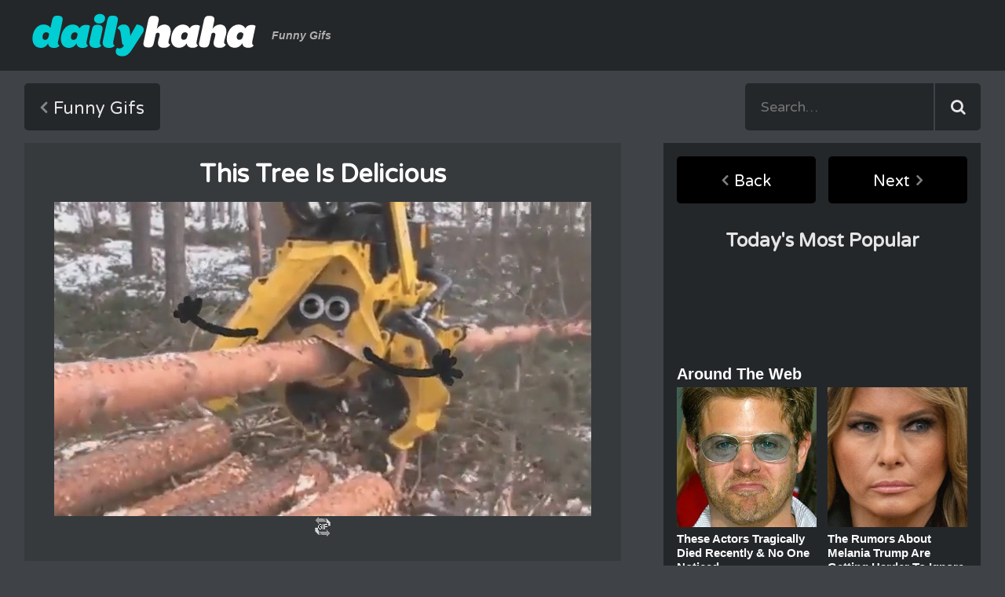

--- FILE ---
content_type: text/html; charset=utf-8
request_url: https://www.dailyhaha.com/_gifs/this-tree-is-delicious.htm
body_size: 5665
content:
<!DOCTYPE html>
<html class="no-js" lang="en">
<head>
<title>this tree is delicious | Gifs</title>
<meta name="description" content="this tree is delicious | Funny Gif | "></meta>
<meta name="keywords" content=",funny,gif,animated"></meta>
<meta charset="UTF-8">
<link rel="dns-prefetch" href="//fonts.googleapis.com">
<link rel="dns-prefetch" href="//ajax.googleapis.com">
<link rel="dns-prefetch" href="//cdnjs.cloudflare.com">
<meta http-equiv="X-UA-Compatible" content="IE=edge">
<meta name="viewport" content="width=device-width, initial-scale=1">
<base href="https://www.dailyhaha.com" target="_top" />
<link href="https://fonts.googleapis.com/css?family=Varela+Round" rel="stylesheet" type="text/css">
<link href="https://fonts.googleapis.com/css?family=Open+Sans:600" rel="stylesheet" type="text/css">
<link href="https://stackpath.bootstrapcdn.com/font-awesome/4.7.0/css/font-awesome.min.css" rel="stylesheet" integrity="sha384-wvfXpqpZZVQGK6TAh5PVlGOfQNHSoD2xbE+QkPxCAFlNEevoEH3Sl0sibVcOQVnN" crossorigin="anonymous">
<link rel="stylesheet" href="/css/normalize.min.css" type="text/css">
<link rel="stylesheet" href="/css/dhh-style.css" type="text/css">
<!--[if IE]>
<link rel="stylesheet" href="/css/ie.css" type="text/css">
<script src="https://html5shiv.googlecode.com/svn/trunk/html5.js"></script>
<![endif]-->
<meta name="copyright" content="DailyHaHa.com 2026" />
<script src="/js/ads.js"></script>
<script type="text/javascript" src="//services.bilsyndication.com/adv1/?q=9183cc6f337e941599fbf7c3fdadfd4f" defer="" async=""></script><script> var vitag = vitag || {};</script>
<!-- Quantcast Tag -->
<script type="text/javascript">
    var _qevents = _qevents || [];

    (function () {
        var elem = document.createElement('script');
        elem.src = (document.location.protocol == "https:" ? "https://secure" : "http://edge") + ".quantserve.com/quant.js";
        elem.async = true;
        elem.type = "text/javascript";
        var scpt = document.getElementsByTagName('script')[0];
        scpt.parentNode.insertBefore(elem, scpt);
    })();

    _qevents.push({
        qacct: "p-anJS1xzN1AdZt",
        uid: "__INSERT_EMAIL_HERE__"
    });
</script>

<noscript>
<div style="display:none;">
<img src="//pixel.quantserve.com/pixel/p-anJS1xzN1AdZt.gif" border="0" height="1" width="1" alt="Quantcast"/>
</div>
</noscript>
<!-- End Quantcast tag -->

<meta property="og:image" content="http://www.dailyhaha.com/_gifs/this-tree-is-delicious_FB.jpg" />
<meta property="fb:app_id" content="407530295937237" />
<meta property="og:url" content="http://www.dailyhaha.com/_gifs/this-tree-is-delicious.htm" />
<meta property="og:type" content="website" />
<script src="/js/min/share.min.js"></script>
<meta property="og:title" content="this tree is delicious">
<meta property="og:description" content="this tree is delicious | Funny Gif |  | DailyHaHa.com Funny Gifs!">
<meta property="og:image:width" content="476"/>
<meta property="og:image:height" content="249"/>
<meta name="twitter:card" content="this tree is delicious">
<meta name="twitter:site" content="@dailyhaha">
<meta name="twitter:url" content="http://www.dailyhaha.com/_gifs/this-tree-is-delicious.htm">
<meta name="twitter:title" content="Daily Haha &mdash; Your Daily Dose of Fun &amp; Laughs">
<meta name="twitter:description" content="this tree is delicious | Funny Gif |   - Daily Funny Gifs!"> 
</head>
<body id="gifs">
<header role="banner">
<div class="header container">
<div class="logo">
<a href="/">Daily Haha - Your Daily Dose of Funny Pictures</a>
<span class="tagline">Funny Gifs</span>
</div>
<div class="ad728"><SCRIPT TYPE="text/javascript">
    var cachebuster=new Date().getTime();
    document.write('<SCR' + 'IPT SRC="http://ib.adnxs.com/ttj?id=5685759&size=728x90&pagetype=ros&promo_sizes=970x250&cb=' + cachebuster + '" TYPE="text/javascript"></SCR' + 'IPT>');
</SCRIPT></div>
<button class="toggle-nav"><img src="/img/icon/icon-category.svg" alt="Toggle Navigation"></button>
</div>
</header>
<div class="nav-bar container">
<nav class="main-nav" role="main">
<div class="all">
<a class="button back" href="/gifs/">Funny Gifs</a>
</div>
</nav>
<div class="search">
<form name="searchform" method="post" action="/search/" role="search">
<input type="text" placeholder="Search&hellip;" name="searchwords" maxlength="200">
<input type="submit">
</form>
</div>
</div>

<main class="content container" role="main">
<div class="single">
<figure class="gif-view">
<div class="overcont">
<script type="text/javascript">
//<![CDATA[
document.write('<a href="/_gifs/water-skiing.htm" class="pagel pl">&laquo;</a>');
//]]>
</script>
<div class="h1d"><h1 class="h1">this tree is delicious</h1></div>
<script type="text/javascript">
//<![CDATA[
document.write('<a href="/_gifs/the-medicine-i-need.htm" class="pagel pr">&raquo;</a>');
//]]>
</script>
</div>
<div class="gifholder">

<div id="gif" style="text-align:center;">
<video class="giffy" height="auto" autoplay muted loop>
<source src="/_gifs/this-tree-is-delicious.mp4" type="video/mp4">
<small>Browser does not support playback</small>
</video>
</div>


<div style="text-align:center;"><img src="/img/cgif.png" id="gifico" class="gifico" style="max-width:20px;" onclick="gifreplace()"></div>

<script>
function gifreplace() {
$('#gif').replaceWith('<img src="/_gifs/this-tree-is-delicious.gif" />');
$('.gifico').hide();
}
</script>
<script>$('.gif').replaceWith('<img src="/_gifs/this-tree-is-delicious.gif" />');</script>



</div>
</figure>
<figcaption class="title-sub">
<p> </p>
</figcaption>
<div class="media-info">
<div class="voting">
<button class="vote rank up" id="rateup" data-to="4">4</button>
<button class="vote rank down" id="ratedn" data-to="3">3</button>
</div>
<button class="button share">Share This</button>
<div class="dfn">
<div class="added">11/29/2018</div>
<div class="views">4,908</div>


<div class="category"><a href="/gifs">Funny Gifs</a></div>
</div>
</div>
<h3>More Funny Gifs</h3>
<div class="related">
<a class="item" href="/_gifs/just-my-bmx-roof-jump.htm"><img width="182" src="/_gifs/just-my-bmx-roof-jump.jpg" alt="just my bmx roof jump"></a>
<a class="item" href="/_gifs/a-very-weird-fighting-style.htm"><img width="182" src="/_gifs/2109/a-very-weird-fighting-style.jpg" alt="a very weird fighting style"></a>
<a class="item" href="/_gifs/plugged-in.htm"><img width="182" src="/_gifs/2003/plugged-in.jpg" alt="plugged in"></a>
<a class="item" href="/_gifs/the-long-jump.htm"><img width="182" src="/_gifs/2009/the-long-jump.jpg" alt="the long jump09 20"></a>
 
</div>


<div class="comments">
<div id="disqus_thread"></div>
      <div id="disqus_thread"></div>
    <script type="text/javascript">
        /* * * CONFIGURATION VARIABLES: EDIT BEFORE PASTING INTO YOUR WEBPAGE * * */
        var disqus_shortname = 'dailyhaha'; // required: replace example with your forum shortname

        /* * * DON'T EDIT BELOW THIS LINE * * */
        (function() {
            var dsq = document.createElement('script'); dsq.type = 'text/javascript'; dsq.async = true;
            dsq.src = '//' + disqus_shortname + '.disqus.com/embed.js';
            (document.getElementsByTagName('head')[0] || document.getElementsByTagName('body')[0]).appendChild(dsq);
        })();
    </script>
    <noscript>Please enable JavaScript to view the <a href="https://disqus.com/?ref_noscript">comments powered by Disqus.</a></noscript>
    
<hr />




</div>
</div>
<aside class="sidebar" role="complementary">
<nav>
<a href="/_gifs/water-skiing.htm" class="sidebar-button back">Back</a>
<a href="/_gifs/the-medicine-i-need.htm" class="sidebar-button next">Next</a>
</nav>
<script type="text/javascript">
  window._taboola = window._taboola || [];
  _taboola.push({article:'auto'});
  !function (e, f, u) {
    e.async = 1;
    e.src = u;
    f.parentNode.insertBefore(e, f);
  }(document.createElement('script'),
  document.getElementsByTagName('script')[0],
  'https://cdn.taboola.com/libtrc/ceymourinteractive-dailyhaha/loader.js');
</script>
<script>
if( window.canRunAds === undefined ){
document.write("<div style=\"width:90%; background-color:#24272a; text-align:center; margin:0 25px;\">");
document.write("<div style=\"width:80%;margin:auto;\">");
document.write("<div id=\"taboola-right-rail-thumbnails\"></div>")
  window._taboola = window._taboola || [];
  _taboola.push({
    mode: 'thumbnails-rr',
    container: 'taboola-right-rail-thumbnails',
    placement: 'Right Rail Thumbnails',
    target_type: 'mix'
  });
document.write("</div>");
document.write("</div>");
}
</script>
<h3>Today's Most Popular</h3>
<div class="most-popular">

</div>
<div class="ad300">
<script type="text/javascript"><!--
	e9 = new Object();
    e9.size = "300x250";
//--></script>
<script type="text/javascript" src="//tags.expo9.exponential.com/tags/YourDailyHaha/Games/tags.js"></script>

</div>
<div class="bottom">
<div id="zergnet-widget-43927"></div>

<script language="javascript" type="text/javascript">
    (function() {
        var zergnet = document.createElement('script');
        zergnet.type = 'text/javascript'; zergnet.async = true;
        zergnet.src = (document.location.protocol == "https:" ? "https:" : "http:") + '//www.zergnet.com/zerg.js?id=43927';
        var znscr = document.getElementsByTagName('script')[0];
        znscr.parentNode.insertBefore(zergnet, znscr);
    })();
</script><iframe frameborder="0" Marginwidth=0 Marginheight=0 Hspace=0 Vspace=0 scrolling="no" width="160" height="600" src="https://www.dailyhaha.com/spon/tribal/160.aspx"></iframe>
</div>  
</aside>
</main>
<script type="text/javascript"><!--
  e9 = new Object();
  e9.snackbar = true;
//--></script>
<script type="text/javascript" src="https://tags.expo9.exponential.com/tags/YourDailyHaha/Snackbar/tags.js"></script><footer class="footer container" role="contentinfo">
<div class="footer-menu">
<a href="/">Home</a>
<a href="/videos/">Funny Videos</a>
<a href="/pictures/">Funny Pictures</a>
<a href="/soundboards.htm">Soundboards</a>
<a href="/jokes/">Funny Jokes</a>
</div>
<div class="footer-submenu">
<a href="/rss/">RSS Feeds</a>
<a href="/mailinglist/">Mailing List</a>
<a href="/contact/">Contact Us</a>
</div>
<div class="copyright">Copyright &copy; <script>document.write(new Date().getFullYear());</script> DailyHaHa.com - All rights reserved.</div>
</footer>
<script>
  (function(i,s,o,g,r,a,m){i['GoogleAnalyticsObject']=r;i[r]=i[r]||function(){
  (i[r].q=i[r].q||[]).push(arguments)},i[r].l=1*new Date();a=s.createElement(o),
  m=s.getElementsByTagName(o)[0];a.async=1;a.src=g;m.parentNode.insertBefore(a,m)
  })(window,document,'script','//www.google-analytics.com/analytics.js','ga');

  ga('create', 'UA-277951-1', 'auto');
  ga('send', 'pageview');

</script>


<!-- Quantcast Choice. Consent Manager Tag v2.0 (for TCF 2.0) -->
<script type="text/javascript" async=true>
(function() {
  var host = 'dailyhaha.com';
  var element = document.createElement('script');
  var firstScript = document.getElementsByTagName('script')[0];
  var url = 'https://quantcast.mgr.consensu.org'
    .concat('/choice/', 'anJS1xzN1AdZt', '/', host, '/choice.js')
  var uspTries = 0;
  var uspTriesLimit = 3;
  element.async = true;
  element.type = 'text/javascript';
  element.src = url;

  firstScript.parentNode.insertBefore(element, firstScript);

  function makeStub() {
    var TCF_LOCATOR_NAME = '__tcfapiLocator';
    var queue = [];
    var win = window;
    var cmpFrame;

    function addFrame() {
      var doc = win.document;
      var otherCMP = !!(win.frames[TCF_LOCATOR_NAME]);

      if (!otherCMP) {
        if (doc.body) {
          var iframe = doc.createElement('iframe');

          iframe.style.cssText = 'display:none';
          iframe.name = TCF_LOCATOR_NAME;
          doc.body.appendChild(iframe);
        } else {
          setTimeout(addFrame, 5);
        }
      }
      return !otherCMP;
    }

    function tcfAPIHandler() {
      var gdprApplies;
      var args = arguments;

      if (!args.length) {
        return queue;
      } else if (args[0] === 'setGdprApplies') {
        if (
          args.length > 3 &&
          args[2] === 2 &&
          typeof args[3] === 'boolean'
        ) {
          gdprApplies = args[3];
          if (typeof args[2] === 'function') {
            args[2]('set', true);
          }
        }
      } else if (args[0] === 'ping') {
        var retr = {
          gdprApplies: gdprApplies,
          cmpLoaded: false,
          cmpStatus: 'stub'
        };

        if (typeof args[2] === 'function') {
          args[2](retr);
        }
      } else {
        queue.push(args);
      }
    }

    function postMessageEventHandler(event) {
      var msgIsString = typeof event.data === 'string';
      var json = {};

      try {
        if (msgIsString) {
          json = JSON.parse(event.data);
        } else {
          json = event.data;
        }
      } catch (ignore) {}

      var payload = json.__tcfapiCall;

      if (payload) {
        window.__tcfapi(
          payload.command,
          payload.version,
          function(retValue, success) {
            var returnMsg = {
              __tcfapiReturn: {
                returnValue: retValue,
                success: success,
                callId: payload.callId
              }
            };
            if (msgIsString) {
              returnMsg = JSON.stringify(returnMsg);
            }
            event.source.postMessage(returnMsg, '*');
          },
          payload.parameter
        );
      }
    }

    while (win) {
      try {
        if (win.frames[TCF_LOCATOR_NAME]) {
          cmpFrame = win;
          break;
        }
      } catch (ignore) {}

      if (win === window.top) {
        break;
      }
      win = win.parent;
    }
    if (!cmpFrame) {
      addFrame();
      win.__tcfapi = tcfAPIHandler;
      win.addEventListener('message', postMessageEventHandler, false);
    }
  };

  makeStub();

  var uspStubFunction = function() {
    var arg = arguments;
    if (typeof window.__uspapi !== uspStubFunction) {
      setTimeout(function() {
        if (typeof window.__uspapi !== 'undefined') {
          window.__uspapi.apply(window.__uspapi, arg);
        }
      }, 500);
    }
  };

  var checkIfUspIsReady = function() {
    uspTries++;
    if (window.__uspapi === uspStubFunction && uspTries < uspTriesLimit) {
      console.warn('USP is not accessible');
    } else {
      clearInterval(uspInterval);
    }
  };

  if (typeof window.__uspapi === 'undefined') {
    window.__uspapi = uspStubFunction;
    var uspInterval = setInterval(checkIfUspIsReady, 6000);
  }
})();
</script>
<!-- End Quantcast Choice. Consent Manager Tag v2.0 (for TCF 2.0) --><script src="https://ajax.googleapis.com/ajax/libs/jquery/2.1.3/jquery.min.js"></script>
<script>window.jQuery || document.write('<script src="/js/min/jquery-2.1.3.min.js"><\/script>')</script>
<script src="/js/min/dhh-media.min.js"></script>
<script async src="/js/min/dhh-core.min.js"></script> 
<!--- UNDERDOGMEDIA EDGE_dailyhaha.com JavaScript ADCODE START---> 
<script data-cfasync="false" language="javascript" async src="//udmserve.net/udm/img.fetch?sid=15449;tid=1;dt=6;"></script>
<!--- UNDERDOGMEDIA EDGE_dailyhaha.com JavaScript ADCODE END---> 
<script type='text/javascript'>//<![CDATA[ 
$(function(){
$('.vote').click(function () {
	var id = $(this).attr('id');
            var id = $(this).attr('id');
    		$.ajax({url:"/rated/?fun="+id+"&id=1935&cat=4&up=4&dn=3",async:false,success:function(result){
      		$(".voting").html(result);
			}});
});
});//]]>  
</script>
<script type="text/javascript">
  window._taboola = window._taboola || [];
  _taboola.push({flush: true});
</script>
<div id="fb-root"></div>
	<script>(function(d, s, id) {
	  var js, fjs = d.getElementsByTagName(s)[0];
	  if (d.getElementById(id)) return;
	  js = d.createElement(s); js.id = id;
	  js.src = "//connect.facebook.net/en_US/sdk.js#xfbml=1";
	  fjs.parentNode.insertBefore(js, fjs);
	}(document, 'script', 'facebook-jssdk'));</script>

<script defer src="https://static.cloudflareinsights.com/beacon.min.js/vcd15cbe7772f49c399c6a5babf22c1241717689176015" integrity="sha512-ZpsOmlRQV6y907TI0dKBHq9Md29nnaEIPlkf84rnaERnq6zvWvPUqr2ft8M1aS28oN72PdrCzSjY4U6VaAw1EQ==" data-cf-beacon='{"version":"2024.11.0","token":"56807ddf4ab44ffe979babd3a5627a69","r":1,"server_timing":{"name":{"cfCacheStatus":true,"cfEdge":true,"cfExtPri":true,"cfL4":true,"cfOrigin":true,"cfSpeedBrain":true},"location_startswith":null}}' crossorigin="anonymous"></script>
</body>
</html>

--- FILE ---
content_type: application/javascript
request_url: https://www.dailyhaha.com/js/min/share.min.js
body_size: 4210
content:
! function(t) {
    if ("object" == typeof exports && "undefined" != typeof module) module.exports = t();
    else if ("function" == typeof define && define.amd) define([], t);
    else {
        var e;
        "undefined" != typeof window ? e = window : "undefined" != typeof global ? e = global : "undefined" != typeof self && (e = self), e.Share = t()
    }
}(function() {
    function t(t) {
        return "" + t.selector + "{position:relative;-webkit-touch-callout:none;-khtml-user-select:none;-webkit-user-select:none;-moz-user-select:none;-ms-user-select:none;user-select:none}" + t.selector + " [class*=entypo-]:before{font-family:entypo,sans-serif}" + t.selector + " label{cursor:pointer;position:absolute;top:0;left:0;right:0;line-height:60px;-webkit-transition:all .3s ease;transition:all .3s ease}" + t.selector + " .social{opacity:0;-webkit-transition:all .3s ease;transition:all .3s ease;line-height:normal;margin-left:-15px;position:absolute;top:0;visibility:hidden}" + t.selector + " .social.top{-webkit-transform-origin:0 0;-ms-transform-origin:0 0;transform-origin:0 0;margin-top:-50px}" + t.selector + " .social.bottom{-webkit-transform-origin:0 0;-ms-transform-origin:0 0;transform-origin:0 0;margin-top:5px}" + t.selector + " .social.middle{margin-top:-34px}" + t.selector + " .social.middle.right{-webkit-transform-origin:5% 50%;-ms-transform-origin:5% 50%;transform-origin:5% 50%;margin-left:105px}" + t.selector + " .social.middle.left{-webkit-transform-origin:5% 50%;-ms-transform-origin:5% 50%;transform-origin:5% 50%}" + t.selector + " .social.right{margin-left:14px}" + t.selector + " .social.load{-webkit-transition:none!important;transition:none!important}" + t.selector + " .social.networks-1{width:60px}" + t.selector + " .social.networks-1.center," + t.selector + " .social.networks-1.left{margin-left:14px}" + t.selector + " .social.networks-1.middle.left{margin-left:-70px}" + t.selector + " .social.networks-1 ul{width:60px}" + t.selector + " .social.networks-2{width:120px}" + t.selector + " .social.networks-2.center{margin-left:-13px}" + t.selector + " .social.networks-2.left{margin-left:-44px}" + t.selector + " .social.networks-2.middle.left{margin-left:-130px}" + t.selector + " .social.networks-2 ul{width:120px}" + t.selector + " .social.networks-3{width:180px}" + t.selector + " .social.networks-3.center{margin-left:-45px}" + t.selector + " .social.networks-3.left{margin-left:-102px}" + t.selector + " .social.networks-3.middle.left{margin-left:-190px}" + t.selector + " .social.networks-3 ul{width:180px}" + t.selector + " .social.networks-4{width:240px}" + t.selector + " .social.networks-4.center{margin-left:-75px}" + t.selector + " .social.networks-4.left{margin-left:162px}" + t.selector + " .social.networks-4.middle.left{margin-left:-250px}" + t.selector + " .social.networks-4 ul{width:240px}" + t.selector + " .social.networks-5{width:300px}" + t.selector + " .social.networks-5.center{margin-left:-95px}" + t.selector + " .social.networks-5.left{margin-left:-225px}" + t.selector + " .social.networks-5.middle.left{margin-left:-320px}" + t.selector + " .social.networks-5 ul{width:300px}" + t.selector + " .social.active{opacity:1;-webkit-transition:all .3s ease;transition:all .3s ease;visibility:visible}" + t.selector + " .social.active.top{-webkit-transform:scale(1) translateY(-10px);-ms-transform:scale(1) translateY(-10px);transform:scale(1) translateY(-10px)}" + t.selector + " .social.active.bottom{-webkit-transform:scale(1) translateY(15px);-ms-transform:scale(1) translateY(15px);transform:scale(1) translateY(15px)}" + t.selector + " .social.active.middle.right{-webkit-transform:scale(1) translateX(10px);-ms-transform:scale(1) translateX(10px);transform:scale(1) translateX(10px)}" + t.selector + " .social.active.middle.left{-webkit-transform:scale(1) translateX(-10px);-ms-transform:scale(1) translateX(-10px);transform:scale(1) translateX(-10px)}" + t.selector + " .social ul{position:relative;left:0;right:0;height:46px;color:#fff;margin:auto;padding:0;list-style:none}" + t.selector + " .social ul li{font-size:20px;cursor:pointer;width:60px;margin:0;padding:12px 0;text-align:center;float:left;display:none;height:22px;position:relative;z-index:2;-webkit-box-sizing:content-box;-moz-box-sizing:content-box;box-sizing:content-box;-webkit-transition:all .15s ease;transition:all .15s ease}" + t.selector + " .social ul li:hover{color:rgba(0,0,0,.5)}" + t.selector + " .social li[class*=facebook]{background:#3b5998;display:" + t.networks.facebook.display + "}" + t.selector + " .social li[class*=twitter]{background:#6cdfea;display:" + t.networks.twitter.display + "}" + t.selector + " .social li[class*=gplus]{background:#e34429;display:" + t.networks.google_plus.display + "}" + t.selector + " .social li[class*=pinterest]{background:#c5282f;display:" + t.networks.pinterest.display + "}" + t.selector + " .social li[class*=paper-plane]{background:#42c5b0;display:" + t.networks.email.display + "}"
    }
    var e;
    "classList" in document.documentElement || !Object.defineProperty || "undefined" == typeof HTMLElement || Object.defineProperty(HTMLElement.prototype, "classList", {
        get: function() {
            var t, e, o;
            return o = function(t) {
                return function(o) {
                    var n, i;
                    n = e.className.split(/\s+/), i = n.indexOf(o), t(n, i, o), e.className = n.join(" ")
                }
            }, e = this, t = {
                add: o(function(t, e, o) {
                    ~e || t.push(o)
                }),
                remove: o(function(t, e) {
                    ~e && t.splice(e, 1)
                }),
                toggle: o(function(t, e, o) {
                    ~e ? t.splice(e, 1) : t.push(o)
                }),
                contains: function(t) {
                    return !!~e.className.split(/\s+/).indexOf(t)
                },
                item: function(t) {
                    return e.className.split(/\s+/)[t] || null
                }
            }, Object.defineProperty(t, "length", {
                get: function() {
                    return e.className.split(/\s+/).length
                }
            }), t
        }
    }), String.prototype.to_rfc3986 = function() {
        var t;
        return t = encodeURIComponent(this), t.replace(/[!'()*]/g, function(t) {
            return "%" + t.charCodeAt(0).toString(16)
        })
    }, e = function() {
        function t() {}
        return t.prototype.extend = function(t, e, o) {
            var n, i;
            for (i in e) n = void 0 !== t[i], n && "object" == typeof e[i] ? this.extend(t[i], e[i], o) : (o || !n) && (t[i] = e[i])
        }, t.prototype.hide = function(t) {
            return t.style.display = "none"
        }, t.prototype.show = function(t) {
            return t.style.display = "inline-block"
        }, t.prototype.has_class = function(t, e) {
            return t.classList.contains(e)
        }, t.prototype.add_class = function(t, e) {
            return t.classList.add(e)
        }, t.prototype.remove_class = function(t, e) {
            return t.classList.remove(e)
        }, t.prototype.is_encoded = function(t) {
            return t = t.to_rfc3986(), decodeURIComponent(t) !== t
        }, t.prototype.encode = function(t) {
            return "undefined" == typeof t || this.is_encoded(t) ? t : t.to_rfc3986()
        }, t.prototype.popup = function(t, e) {
            var o, n, i, s;
            return null == e && (e = {}), n = {
                width: 500,
                height: 350
            }, n.top = screen.height / 2 - n.height / 2, n.left = screen.width / 2 - n.width / 2, i = function() {
                var t;
                t = [];
                for (o in e) s = e[o], t.push("" + o + "=" + this.encode(s));
                return t
            }.call(this).join("&"), i && (i = "?" + i), window.open(t + i, "targetWindow", "toolbar=no,location=no,status=no,menubar=no,scrollbars=yes,resizable=yes,left=" + n.left + ",top=" + n.top + ",width=" + n.width + ",height=" + n.height)
        }, t
    }();
    var o, n = {}.hasOwnProperty,
        i = function(t, e) {
            function o() {
                this.constructor = t
            }
            for (var i in e) n.call(e, i) && (t[i] = e[i]);
            return o.prototype = e.prototype, t.prototype = new o, t.__super__ = e.prototype, t
        };
    return o = function(e) {
        function o(t, e) {
            return this.element = t, this.el = {
                head: document.getElementsByTagName("head")[0],
                body: document.getElementsByTagName("body")[0]
            }, this.config = {
                enabled_networks: 0,
                protocol: -1 === ["http", "https"].indexOf(window.location.href.split(":")[0]) ? "https://" : "//",
                url: window.location.href,
                caption: null,
                title: this.default_title(),
                image: this.default_image(),
                description: this.default_description(),
                ui: {
                    flyout: "top center",
                    button_text: "Share This",
                    button_font: !0,
                    icon_font: !0
                },
                networks: {
                    google_plus: {
                        enabled: !0,
                        url: null
                    },
                    twitter: {
                        enabled: !0,
                        url: null,
                        description: null
                    },
                    facebook: {
                        enabled: !0,
                        load_sdk: !0,
                        url: null,
                        app_id: null,
                        title: null,
                        caption: null,
                        description: null,
                        image: null
                    },
                    pinterest: {
                        enabled: !0,
                        url: null,
                        image: null,
                        description: null
                    },
                    email: {
                        enabled: !0,
                        title: null,
                        description: null
                    }
                }
            }, this.setup(t, e), this
        }
        return i(o, e), o.prototype.setup = function(t, e) {
            var o, n, i, s, r;
            for (i = document.querySelectorAll(t), this.extend(this.config, e, !0), this.set_global_configuration(), this.normalize_network_configuration(), this.config.ui.icon_font && this.inject_icons(), this.config.ui.button_font && this.inject_fonts(), this.config.networks.facebook.enabled && this.config.networks.facebook.load_sdk && this.inject_facebook_sdk(), o = s = 0, r = i.length; r > s; o = ++s) n = i[o], this.setup_instance(t, o)
        }, o.prototype.setup_instance = function(t, e) {
            var o, n, i, s, r, l, a, c, p = this;
            for (n = document.querySelectorAll(t)[e], this.hide(n), this.add_class(n, "sharer-" + e), n = document.querySelectorAll(t)[e], this.inject_css(n), this.inject_html(n), this.show(n), i = n.getElementsByTagName("label")[0], o = n.getElementsByClassName("social")[0], r = n.getElementsByTagName("li"), this.add_class(o, "networks-" + this.config.enabled_networks), i.addEventListener("click", function() {
                    return p.event_toggle(o)
                }), p = this, c = [], e = l = 0, a = r.length; a > l; e = ++l) s = r[e], c.push(s.addEventListener("click", function() {
                return p.event_network(n, this), p.event_close(o)
            }));
            return c
        }, o.prototype.event_toggle = function(t) {
            return this.has_class(t, "active") ? this.event_close(t) : this.event_open(t)
        }, o.prototype.event_open = function(t) {
            return this.has_class(t, "load") && this.remove_class(t, "load"), this.add_class(t, "active")
        }, o.prototype.event_close = function(t) {
            return this.remove_class(t, "active")
        }, o.prototype.event_network = function(t, e) {
            var o;
            return o = e.getAttribute("data-network"), this.hook("before", o, t), this["network_" + o](), this.hook("after", o, t)
        }, o.prototype.open = function() {
            return this["public"]("open")
        }, o.prototype.close = function() {
            return this["public"]("close")
        }, o.prototype.toggle = function() {
            return this["public"]("toggle")
        }, o.prototype["public"] = function(t) {
            var e, o, n, i, s, r, l;
            for (r = document.querySelectorAll(this.element), l = [], o = i = 0, s = r.length; s > i; o = ++i) n = r[o], e = n.getElementsByClassName("social")[0], l.push(this["event_" + t](e));
            return l
        }, o.prototype.network_facebook = function() {
            return this.config.networks.facebook.load_sdk ? window.FB ? FB.ui({
                method: "feed",
                name: this.config.networks.facebook.title,
                link: this.config.networks.facebook.url,
                picture: this.config.networks.facebook.image,
                caption: this.config.networks.facebook.caption,
                description: this.config.networks.facebook.description
            }) : console.error("The Facebook JS SDK hasn't loaded yet.") : this.popup("https://www.facebook.com/sharer/sharer.php", {
                u: this.config.networks.facebook.url
            })
        }, o.prototype.network_twitter = function() {
            return this.popup("https://twitter.com/intent/tweet", {
                text: this.config.networks.twitter.description,
                url: this.config.networks.twitter.url
            })
        }, o.prototype.network_google_plus = function() {
            return this.popup("https://plus.google.com/share", {
                url: this.config.networks.google_plus.url
            })
        }, o.prototype.network_pinterest = function() {
            return this.popup("https://www.pinterest.com/pin/create/button", {
                url: this.config.networks.pinterest.url,
                media: this.config.networks.pinterest.image,
                description: this.config.networks.pinterest.description
            })
        }, o.prototype.network_email = function() {
            return this.popup("mailto:", {
                subject: this.config.networks.email.title,
                body: this.config.networks.pinterest.url
            })
        }, o.prototype.inject_icons = function() {
            return this.inject_stylesheet("https://cdnjs.cloudflare.com/ajax/libs/font-awesome/4.7.0/css/font-awesome.min.css")
        }, o.prototype.inject_fonts = function() {
            return this.inject_stylesheet("https://fonts.googleapis.com/css?family=Lato:900&text=" + this.config.ui.button_text)
        }, o.prototype.inject_stylesheet = function(t) {
            var e;
            return this.el.head.querySelector('link[href="' + t + '"]') ? void 0 : (e = document.createElement("link"), e.setAttribute("rel", "stylesheet"), e.setAttribute("href", t), this.el.head.appendChild(e))
        }, o.prototype.inject_css = function(e) {
            var o, n, i, s;
            return i = "." + e.getAttribute("class").split(" ").join("."), this.el.head.querySelector("meta[name='sharer" + i + "']") ? void 0 : (this.config.selector = i, o = t(this.config), s = document.createElement("style"), s.type = "text/css", s.styleSheet ? s.styleSheet.cssText = o : s.appendChild(document.createTextNode(o)), this.el.head.appendChild(s), delete this.config.selector, n = document.createElement("meta"), n.setAttribute("name", "sharer" + i), this.el.head.appendChild(n))
        }, o.prototype.inject_html = function(t) {
            return t.innerHTML = "<label class='entypo-export'><span>" + this.config.ui.button_text + "</span></label><div class='social load " + this.config.ui.flyout + "'><ul><li class='entypo-pinterest' data-network='pinterest'><i class='fa fa-pinterest-square' aria-hidden='true'></i></li><li class='entypo-twitter' data-network='twitter'><i class='fa fa-twitter' aria-hidden='true'></i></li><li class='fa fa-facebook-square' data-network='facebook'></li><li class='entypo-gplus' data-network='google_plus'><i class='fa fa-google-plus' aria-hidden='true'></i></li><li class='entypo-paper-plane' data-network='email'><i class='fa fa-envelope-o' aria-hidden='true'></i></li></ul></div>"
        }, o.prototype.inject_facebook_sdk = function() {
            var t, e;
            return window.FB || !this.config.networks.facebook.app_id || this.el.body.querySelector("#fb-root") ? void 0 : (e = document.createElement("script"), e.text = "window.fbAsyncInit=function(){FB.init({appId:'" + this.config.networks.facebook.app_id + "',status:true,xfbml:true})};(function(e,t,n){var r,i=e.getElementsByTagName(t)[0];if(e.getElementById(n)){return}r=e.createElement(t);r.id=n;r.src='" + this.config.protocol + "connect.facebook.net/en_US/all.js';i.parentNode.insertBefore(r,i)})(document,'script','facebook-jssdk')", t = document.createElement("div"), t.id = "fb-root", this.el.body.appendChild(t), this.el.body.appendChild(e))
        }, o.prototype.hook = function(t, e, o) {
            var n, i;
            n = this.config.networks[e][t], "function" == typeof n && (i = n.call(this.config.networks[e], o), void 0 !== i && (i = this.normalize_filter_config_updates(i), this.extend(this.config.networks[e], i, !0), this.normalize_network_configuration()))
        }, o.prototype.default_title = function() {
            var t;
            return (t = document.querySelector('meta[property="og:title"]') || document.querySelector('meta[name="twitter:title"]')) ? t.getAttribute("content") : (t = document.querySelector("title")) ? t.innerText : void 0
        }, o.prototype.default_image = function() {
            var t;
            return (t = document.querySelector('meta[property="og:image"]') || document.querySelector('meta[name="twitter:image"]')) ? t.getAttribute("content") : void 0
        }, o.prototype.default_description = function() {
            var t;
            return (t = document.querySelector('meta[property="og:description"]') || document.querySelector('meta[name="twitter:description"]') || document.querySelector('meta[name="description"]')) ? t.getAttribute("content") : ""
        }, o.prototype.set_global_configuration = function() {
            var t, e, o, n, i, s;
            i = this.config.networks, s = [];
            for (e in i) {
                n = i[e];
                for (o in n) null == this.config.networks[e][o] && (this.config.networks[e][o] = this.config[o]);
                this.config.networks[e].enabled ? (t = "inline-block", this.config.enabled_networks += 1) : t = "none", s.push(this.config.networks[e].display = t)
            }
            return s
        }, o.prototype.normalize_network_configuration = function() {
            return this.config.networks.facebook.app_id || (this.config.networks.facebook.load_sdk = !1), this.is_encoded(this.config.networks.twitter.description) || (this.config.networks.twitter.description = encodeURIComponent(this.config.networks.twitter.description)), "number" == typeof this.config.networks.facebook.app_id ? this.config.networks.facebook.app_id = this.config.networks.facebook.app_id.toString() : void 0
        }, o.prototype.normalize_filter_config_updates = function(t) {
            return this.config.networks.facebook.app_id !== t.app_id && (console.warn("You are unable to change the Facebook app_id after the button has been initialized. Please update your Facebook filters accordingly."), delete t.app_id), this.config.networks.facebook.load_sdk !== t.load_sdk && (console.warn("You are unable to change the Facebook load_sdk option after the button has been initialized. Please update your Facebook filters accordingly."), delete t.app_id), t
        }, o
    }(e)
});